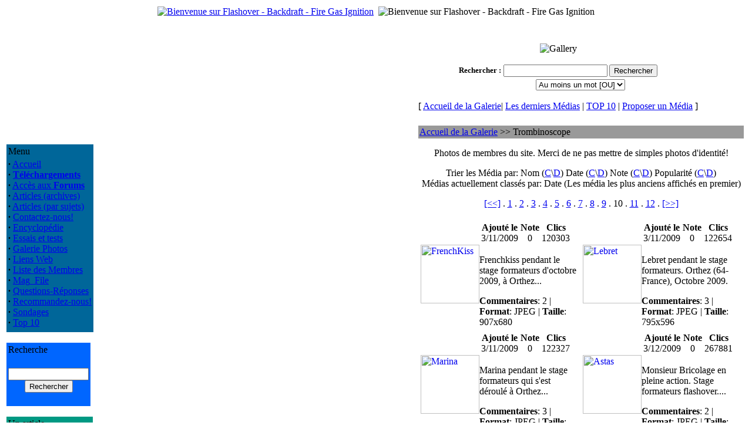

--- FILE ---
content_type: text/html; charset=UTF-8
request_url: https://flashover.fr/modules.php?op=modload&name=My_eGallery&file=index&do=showgall&gid=1&offset=108&orderby=dateA
body_size: 5119
content:
<!DOCTYPE HTML PUBLIC "-//W3C//DTD HTML 4.01 Transitional//EN">
<html>
<head>
<title>Flashover - Backdraft - Fire Gas Ignition </title>
<meta content="text/html; charset=UTF-8" http-equiv="content-type" />
<meta name="author" content="Copyright (c) 2004-2017 by Flashover - Backdraft - Fire Gas Ignition" />
<meta name="keywords" content="flashover, backdraft, backdraught, explosion, pompier, sapeur, fumees, firefighter" />
<meta name="description" content="Mieux comprendre pour mieux lutter" />
<meta name="robots" content="index, follow" />
<meta name="googlebot" content="index, follow" />
<meta name="rating" content="GENERAL">
<meta name="revisit-after" content="1 days">
<meta name="generator" content="Fiercy Rabbit-MacMini-TextWrangler-A la main comme les Romains" />
<meta property="og:title" content="Flashover - Backdraft - FGI - France"/>
<meta property="og:type" content="website"/>
<meta property="og:url" content="http://www.flashover.fr"/>
<meta property="og:site_name" content="Flashover - Backdraft - FGI - France"/>
<meta property="og:description" content="Nous vous informons sur les Progressions Rapides du Feu depuis Juin 2004."/>
<meta name="GENERATOR" CONTENT="PHP-Nuke 7.0.1 Fr - Copyright 2003 by http://phpnuke.org">
<script type="text/javascript">
<!--
function openwindow(){
	window.open ("modules/My_eGallery/copyright.php","Copyright","toolbar=no,location=no,directories=no,status=no,scrollbars=yes,resizable=no,copyhistory=no,width=400,height=200");
}
//-->
</SCRIPT>

<LINK REL="StyleSheet" HREF="themes/Flash_it/style/style.css" TYPE="text/css">

</head>
<body>
<center>
<table class="top_table">
<tbody>
<tr><td>

<a href="http://www.flashover.fr"><img src="themes/Flash_it/images/logo.gif" Alt="Bienvenue sur Flashover - Backdraft - Fire Gas Ignition"></a>
</td>
<td></td><td align="right">
<img src="themes/Flash_it/images/bandeau.gif" Alt="Bienvenue sur Flashover - Backdraft - Fire Gas Ignition" >
</tbody>
</table>
<br>
<br><table class="principal_table">
<tbody>
<tr>
<td class="principal_block">
<table class="block_tableau" style="border-color: #006699; background-color:#006699;">
<tbody>
<tr>
<td class="block_titre">
Menu</td>
</tr>
<tr>
<td class="block_fond">
<strong>&middot;</strong>&nbsp;<a href="index.php">Accueil</a><br>
<strong>&middot;</strong>&nbsp;<a href="modules.php?name=Downloads"><b>Téléchargements</b></a><br>
<strong>&middot;</strong>&nbsp;<a href="modules.php?name=Forums">Accès aux <b>Forums</b></a><br>
<strong>&middot;</strong>&nbsp;<a href="modules.php?name=Stories_Archive">Articles (archives)</a><br>
<strong>&middot;</strong>&nbsp;<a href="modules.php?name=Topics">Articles (par sujets)</a><br>
<strong>&middot;</strong>&nbsp;<a href="modules.php?name=Feedback">Contactez-nous!</a><br>
<strong>&middot;</strong>&nbsp;<a href="modules.php?name=Encyclopedia">Encyclop&eacute;die</a><br>
<strong>&middot;</strong>&nbsp;<a href="modules.php?name=Reviews">Essais et tests</a><br>
<strong>&middot;</strong>&nbsp;<a href="modules.php?name=My_eGallery">Galerie Photos</a><br>
<strong>&middot;</strong>&nbsp;<a href="modules.php?name=Web_Links">Liens Web</a><br>
<strong>&middot;</strong>&nbsp;<a href="modules.php?name=Members_List">Liste des Membres</a><br>
<strong>&middot;</strong>&nbsp;<a href="modules.php?name=Mag_File">Mag_File</a><br>
<strong>&middot;</strong>&nbsp;<a href="modules.php?name=FAQ">Questions-Réponses</a><br>
<strong>&middot;</strong>&nbsp;<a href="modules.php?name=Recommend_Us">Recommandez-nous!</a><br>
<strong>&middot;</strong>&nbsp;<a href="modules.php?name=Surveys">Sondages</a><br>
<strong>&middot;</strong>&nbsp;<a href="modules.php?name=Top">Top 10</a><br>
</td>
</tr>
<tr>
<td>
</td>
</tr>
</tbody>
</table>
<br>
<table class="block_tableau" style="border-color: #0066FF; background-color:#0066FF;">
<tbody>
<tr>
<td class="block_titre">
Recherche</td>
</tr>
<tr>
<td class="block_fond">
<form action="modules.php?name=Search" method="post"><br><center><input type="text" name="query" size="15" maxlength="50"><br><input type="submit" value="Rechercher"></center></form></td>
</tr>
<tr>
<td>
</td>
</tr>
</tbody>
</table>
<br>
<table class="block_tableau" style="border-color: #009983; background-color:#009983;">
<tbody>
<tr>
<td class="block_titre">
Un article...</td>
</tr>
<tr>
<td class="block_fond">
<br><center><a href="modules.php?name=News&amp;new_topic="><img src="images/topics/tactique.gif" border="0" alt="Tactique et Pratique" title="Tactique et Pratique"></a></center><br><table border="0" width="100%"><tr><td valign="top"><strong><a href="modules.php?name=News&amp;file=article&amp;sid=102">Tactique (V)</a></strong></td></tr><tr><td valign="top">- Paru le 09/01/2010</td></tr><tr><td valign="top">- Déjà lu 42022 fois.</td></tr></table></td>
</tr>
<tr>
<td>
</td>
</tr>
</tbody>
</table>
<br>
<table class="block_tableau" style="border-color: #941C31; background-color:#941C31;">
<tbody>
<tr>
<td class="block_titre">
Image de la Galerie</td>
</tr>
<tr>
<td class="block_fond">
<center><a href="modules.php?op=modload&amp;name=My_eGallery&amp;file=index&amp;do=showpic&amp;pid=696"><img src="modules/My_eGallery/gallery/formations/2009-Draguignan/thumb/DSC01473.JPG" border="0" alt="Cours formateurs flashover - Draguignan (Canjuers-France) 2009"><br><font size="-1">DSC01473.JPG</font></a></center></td>
</tr>
<tr>
<td>
</td>
</tr>
</tbody>
</table>
<br>
<table class="block_tableau" style="border-color: #009983; background-color:#009983;">
<tbody>
<tr>
<td class="block_titre">
Facebook</td>
</tr>
<tr>
<td class="block_fond">
<center>
<div align="justify"><span>Un petit clic pour aimer la page Tantad Flashover.fr sur Facebook. Merci!<br></span></div><div id=fb-root></div>
<script>(function(d, s, id) {
  var js, fjs = d.getElementsByTagName(s)[0];
  if (d.getElementById(id)) return;
  js = d.createElement(s); js.id = id;
  js.src = "//connect.facebook.net/fr_FR/sdk.js#xfbml=1&version=v2.8&appId=586142371592994";
  fjs.parentNode.insertBefore(js, fjs);
}(document, 'script', 'facebook-jssdk'));</script>

<div class=fb-like data-href=https://www.facebook.com/Tantad-Flashoverfr-364788535255/ data-width="150" data-layout="box_count" data-action="like" data-size="large" data-show-faces="true" data-share="true"></div>
</center>
</td>
</tr>
<tr>
<td>
</td>
</tr>
</tbody>
</table>
<br>
<table class="block_tableau" style="border-color: #941C31; background-color:#941C31;">
<tbody>
<tr>
<td class="block_titre">
Amazon</td>
</tr>
<tr>
<td class="block_fond">
<br>
<center><a href="http://www.amazon.fr/dp/2203132078/?tag=flashoverfr-21" target="_blank"><img src="images/amazon/2203132078.jpg" border="0" alt=""></a><br><br>
<a href="modules.php?name=Amazon">Voir tous les livres</a><br></center></td>
</tr>
<tr>
<td>
</td>
</tr>
</tbody>
</table>
<br>
<table class="block_tableau" style="border-color: #006699; background-color:#006699;">
<tbody>
<tr>
<td class="block_titre">
Téléchargement</td>
</tr>
<tr>
<td class="block_fond">
Voici les 6 fichiers les plus r&eacute;cents, propos&eacute;s en t&eacute;l&eacute;chargement.<br><br>
<div class="content_left">
<strong>&middot;</strong>
&nbsp;<a href="modules.php?name=Downloads&amp;d_op=viewdownload&amp;cid=1">Lisbon-2011</a><br>Présentation de la rencontre internationale de formateurs flashover-CFBT qui s'est tenue à Lisbonne(Portugal), du 16 au 20 mai 2011.<br>
<strong>&middot;</strong>
&nbsp;<a href="modules.php?name=Downloads&amp;d_op=viewdownload&amp;cid=1">Kit pédagogique formateur flashover</a><br>Extrait de quelques-uns des documents du kit formateur remis aux formateurs flashover lors du stage formateurs Tantad. Version multilangue, plus complète que la précédente, avec descriptif du contenu du stage formateur.<br>
<strong>&middot;</strong>
&nbsp;<a href="modules.php?name=Downloads&amp;d_op=viewdownload&amp;cid=4">GNR Lances</a><br><strong>&middot;</strong>
&nbsp;<a href="modules.php?name=Downloads&amp;d_op=viewdownload&amp;cid=1">FDS 47 et Smokeview</a><br><strong>&middot;</strong>
&nbsp;<a href="modules.php?name=Downloads&amp;d_op=viewdownload&amp;cid=1">Installer un caisson...</a><br><strong>&middot;</strong>
&nbsp;<a href="modules.php?name=Downloads&amp;d_op=viewdownload&amp;cid=9">Utilisation barre Halligan</a><br></div>
</td>
</tr>
<tr>
<td>
</td>
</tr>
</tbody>
</table>
<br>
</td>
<td>&nbsp;</td>
<td class="principal_centre">

<!-- Fonction OpenTable() -->
<table class="defaut_table">
<tbody>
<tr>
<td>
<p align="center"><img src="modules/My_eGallery/images/gallery-logo.gif" alt="Gallery" border="0"></p><center><form action="modules.php?op=modload&amp;name=My_eGallery&amp;file=index" method="post"><input type="hidden" name="do" value="search"><input type="hidden" name="search_picname" value="1"><input type="hidden" name="search_picdesc" value="1"><input type="hidden" name="search_catname" value="0"><input type="hidden" name="search_catdesc" value="0"><table border="0" cellpadding="2" cellspacing="0" summary="Search form to help in locating the items you are looking for."><tr><td nowrap><font size="2"><b><label for="q">Rechercher</label>&nbsp;:</b></font></td><td colspan="2" align="center"><font size="2"><input type="text" name="q" id="q" size="20" maxlength="255" value=""> <input type="submit" value="Rechercher"></font></td></tr><tr><td>&nbsp;</td><td colspan="2" align="center"><font size="2"><select name="bool" size="1"><option value='AND'>Tous les mots [ET]</option><option value='OR' selected>Au moins un mot [OU]</option></select></font></td></tr></table></form></center><p align="center"><font class="content">[ </font> <a class="content" href="modules.php?op=modload&amp;name=My_eGallery&amp;file=index">Accueil de la Galerie</a><font class="content">|</font> <a class="content" href="modules.php?op=modload&name=My_eGallery&file=index&do=last">Les derniers M&eacute;dias</a> <font class="content">|</font> <a class="content" href="modules.php?op=modload&amp;name=My_eGallery&amp;file=index&amp;do=top">TOP 10</a> <font class="content">|</font> <a class="content" href="modules.php?op=modload&amp;name=My_eGallery&amp;file=index&amp;do=upload">Proposer un M&eacute;dia</a> <font class="content">]</font></p>
<!-- Fonction CloseTable() -->
</td>
</tr>
</tbody>
</table>
<br>

<!-- Fonction OpenTable() -->
<table class="defaut_table">
<tbody>
<tr>
<td>
<table width="100%" border="0" cellspacing="0" cellpadding="0" bgcolor="#000000"><tr><td><table width="100%" border="0" cellspacing="0" cellpadding="2" bgcolor="#999999"><tr><td><a class="content" href="modules.php?op=modload&amp;name=My_eGallery&amp;file=index">Accueil de la Galerie</a><font class="content"> &gt;&gt; Trombinoscope</font>
	</td></tr>
	</table>
	</td></tr>
	</table><p align="center"><font class="content">Photos de membres du site. Merci de ne pas mettre de simples photos d'identité!</font></p>
<p align="center"><font class="tiny">Trier les M&eacute;dia par: Nom (<a class="tiny" href="modules.php?op=modload&amp;name=My_eGallery&amp;file=index&amp;do=showgall&amp;gid=1&amp;offset=108&amp;orderby=titleA">C</a>\<a href="modules.php?op=modload&amp;name=My_eGallery&amp;file=index&amp;do=showgall&amp;gid=1&amp;offset=108&amp;orderby=titleD">D</a>) Date (<a class="tiny" href="modules.php?op=modload&amp;name=My_eGallery&amp;file=index&amp;do=showgall&amp;gid=1&amp;offset=108&amp;orderby=dateA">C</a>\<a href="modules.php?op=modload&amp;name=My_eGallery&amp;file=index&amp;do=showgall&amp;gid=1&amp;offset=108&amp;orderby=dateD">D</a>) Note (<a class="tiny" href="modules.php?op=modload&amp;name=My_eGallery&amp;file=index&amp;do=showgall&amp;gid=1&amp;offset=108&amp;orderby=ratingA">C</a>\<a href="modules.php?op=modload&amp;name=My_eGallery&amp;file=index&amp;do=showgall&amp;gid=1&amp;offset=108&amp;orderby=ratingD">D</a>) Popularité (<a class="tiny" href="modules.php?op=modload&amp;name=My_eGallery&amp;file=index&amp;do=showgall&amp;gid=1&amp;offset=108&amp;orderby=hitsA">C</a>\<a href="modules.php?op=modload&amp;name=My_eGallery&amp;file=index&amp;do=showgall&amp;gid=1&amp;offset=108&amp;orderby=hitsD">D</a>) <br>M&eacute;dias actuellement class&eacute;s par: Date (Les m&eacute;dia les plus anciens affich&eacute;s en premier)</font></p><p align="center"><a class="content" href="modules.php?op=modload&amp;name=My_eGallery&amp;file=index&amp;do=showgall&amp;gid=1&amp;offset=96&amp;orderby=dateA">[&lt;&lt;]</a>&nbsp;.&nbsp;<a class="content" href="modules.php?op=modload&amp;name=My_eGallery&amp;file=index&amp;do=showgall&amp;gid=1&amp;offset=0&amp;orderby=dateA">1</a>&nbsp;.&nbsp;<a class="content" href="modules.php?op=modload&amp;name=My_eGallery&amp;file=index&amp;do=showgall&amp;gid=1&amp;offset=12&amp;orderby=dateA">2</a>&nbsp;.&nbsp;<a class="content" href="modules.php?op=modload&amp;name=My_eGallery&amp;file=index&amp;do=showgall&amp;gid=1&amp;offset=24&amp;orderby=dateA">3</a>&nbsp;.&nbsp;<a class="content" href="modules.php?op=modload&amp;name=My_eGallery&amp;file=index&amp;do=showgall&amp;gid=1&amp;offset=36&amp;orderby=dateA">4</a>&nbsp;.&nbsp;<a class="content" href="modules.php?op=modload&amp;name=My_eGallery&amp;file=index&amp;do=showgall&amp;gid=1&amp;offset=48&amp;orderby=dateA">5</a>&nbsp;.&nbsp;<a class="content" href="modules.php?op=modload&amp;name=My_eGallery&amp;file=index&amp;do=showgall&amp;gid=1&amp;offset=60&amp;orderby=dateA">6</a>&nbsp;.&nbsp;<a class="content" href="modules.php?op=modload&amp;name=My_eGallery&amp;file=index&amp;do=showgall&amp;gid=1&amp;offset=72&amp;orderby=dateA">7</a>&nbsp;.&nbsp;<a class="content" href="modules.php?op=modload&amp;name=My_eGallery&amp;file=index&amp;do=showgall&amp;gid=1&amp;offset=84&amp;orderby=dateA">8</a>&nbsp;.&nbsp;<a class="content" href="modules.php?op=modload&amp;name=My_eGallery&amp;file=index&amp;do=showgall&amp;gid=1&amp;offset=96&amp;orderby=dateA">9</a>&nbsp;.&nbsp;<font class="content">10&nbsp;.&nbsp;</font><a class="content" href="modules.php?op=modload&amp;name=My_eGallery&amp;file=index&amp;do=showgall&amp;gid=1&amp;offset=120&amp;orderby=dateA">11</a>&nbsp;.&nbsp;<a class="content" href="modules.php?op=modload&amp;name=My_eGallery&amp;file=index&amp;do=showgall&amp;gid=1&amp;offset=132&amp;orderby=dateA">12</a>&nbsp;.&nbsp;<a class="content" href="modules.php?op=modload&amp;name=My_eGallery&amp;file=index&amp;do=showgall&amp;gid=1&amp;offset=120&amp;orderby=dateA">[&gt;&gt;]</a></p><table border="0" width="100%" align="center" cellpadding="2"><tr><td width="50%"><table border="0" cellpadding="0" cellspacing="0">
<tr>
	<td>
		<a class="content" href="modules.php?op=modload&amp;name=My_eGallery&amp;file=index&amp;do=showpic&amp;pid=502&amp;orderby=dateA"><img src="modules/My_eGallery/gallery/trombinoscope/thumb/1257264809.JPG" width="100" alt="FrenchKiss" border="0" align="MIDDLE"></a>
	</td>
	<td valign="top">
		<p>
				<table>
				<tr>
					<td align="center">
						<font class="content"><b>Ajout&eacute; le</b></font><br><font class="tiny"> 3/11/2009</font>
					</td>
					<td align="center">
						<font class="content"><b>Note</b><br>0</font>
					</td>
					<td align="center">
						<font class="content"><b>Clics</b><br>120303</font>
					</td>
					<td align="center">
						
					</td>
				</tr>
				</table>
		</p>
		<p>
				<font class="tiny">Frenchkiss pendant le stage formateurs d'octobre 2009, à Orthez...</font>

		</p>
		<p>
				<font class="tiny"><b>Commentaires</b>: 2</font> | <font class="tiny"><b>Format</b>: JPEG</font> | <font class="tiny"><b>Taille</b>: 907x680</font>
		</p>
	</td>
</tr>
</table></td><td width="50%"><table border="0" cellpadding="0" cellspacing="0">
<tr>
	<td>
		<a class="content" href="modules.php?op=modload&amp;name=My_eGallery&amp;file=index&amp;do=showpic&amp;pid=500&amp;orderby=dateA"><img src="modules/My_eGallery/gallery/trombinoscope/thumb/1257264847.JPG" width="100" alt="Lebret" border="0" align="MIDDLE"></a>
	</td>
	<td valign="top">
		<p>
				<table>
				<tr>
					<td align="center">
						<font class="content"><b>Ajout&eacute; le</b></font><br><font class="tiny"> 3/11/2009</font>
					</td>
					<td align="center">
						<font class="content"><b>Note</b><br>0</font>
					</td>
					<td align="center">
						<font class="content"><b>Clics</b><br>122654</font>
					</td>
					<td align="center">
						
					</td>
				</tr>
				</table>
		</p>
		<p>
				<font class="tiny">Lebret pendant le stage formateurs. Orthez (64-France), Octobre 2009.</font>

		</p>
		<p>
				<font class="tiny"><b>Commentaires</b>: 3</font> | <font class="tiny"><b>Format</b>: JPEG</font> | <font class="tiny"><b>Taille</b>: 795x596</font>
		</p>
	</td>
</tr>
</table></td></tr><tr><td width="50%"><table border="0" cellpadding="0" cellspacing="0">
<tr>
	<td>
		<a class="content" href="modules.php?op=modload&amp;name=My_eGallery&amp;file=index&amp;do=showpic&amp;pid=498&amp;orderby=dateA"><img src="modules/My_eGallery/gallery/trombinoscope/thumb/1257264889.JPG" width="100" alt="Marina" border="0" align="MIDDLE"></a>
	</td>
	<td valign="top">
		<p>
				<table>
				<tr>
					<td align="center">
						<font class="content"><b>Ajout&eacute; le</b></font><br><font class="tiny"> 3/11/2009</font>
					</td>
					<td align="center">
						<font class="content"><b>Note</b><br>0</font>
					</td>
					<td align="center">
						<font class="content"><b>Clics</b><br>122327</font>
					</td>
					<td align="center">
						
					</td>
				</tr>
				</table>
		</p>
		<p>
				<font class="tiny">Marina pendant le stage formateurs qui s'est déroulé à Orthez...</font>

		</p>
		<p>
				<font class="tiny"><b>Commentaires</b>: 3</font> | <font class="tiny"><b>Format</b>: JPEG</font> | <font class="tiny"><b>Taille</b>: 907x680</font>
		</p>
	</td>
</tr>
</table></td><td width="50%"><table border="0" cellpadding="0" cellspacing="0">
<tr>
	<td>
		<a class="content" href="modules.php?op=modload&amp;name=My_eGallery&amp;file=index&amp;do=showpic&amp;pid=525&amp;orderby=dateA"><img src="modules/My_eGallery/gallery/trombinoscope/thumb/1259852337.JPG" width="100" alt="Astas" border="0" align="MIDDLE"></a>
	</td>
	<td valign="top">
		<p>
				<table>
				<tr>
					<td align="center">
						<font class="content"><b>Ajout&eacute; le</b></font><br><font class="tiny"> 3/12/2009</font>
					</td>
					<td align="center">
						<font class="content"><b>Note</b><br>0</font>
					</td>
					<td align="center">
						<font class="content"><b>Clics</b><br>267881</font>
					</td>
					<td align="center">
						
					</td>
				</tr>
				</table>
		</p>
		<p>
				<font class="tiny">Monsieur Bricolage en pleine action. Stage formateurs flashover....</font>

		</p>
		<p>
				<font class="tiny"><b>Commentaires</b>: 2</font> | <font class="tiny"><b>Format</b>: JPEG</font> | <font class="tiny"><b>Taille</b>: 1024x768</font>
		</p>
	</td>
</tr>
</table></td></tr><tr><td width="50%"><table border="0" cellpadding="0" cellspacing="0">
<tr>
	<td>
		<a class="content" href="modules.php?op=modload&amp;name=My_eGallery&amp;file=index&amp;do=showpic&amp;pid=526&amp;orderby=dateA"><img src="modules/My_eGallery/gallery/trombinoscope/thumb/1259852394.JPG" width="100" alt="Amarante64" border="0" align="MIDDLE"></a>
	</td>
	<td valign="top">
		<p>
				<table>
				<tr>
					<td align="center">
						<font class="content"><b>Ajout&eacute; le</b></font><br><font class="tiny"> 3/12/2009</font>
					</td>
					<td align="center">
						<font class="content"><b>Note</b><br>0</font>
					</td>
					<td align="center">
						<font class="content"><b>Clics</b><br>122540</font>
					</td>
					<td align="center">
						
					</td>
				</tr>
				</table>
		</p>
		<p>
				<font class="tiny">Et c'est ça qu'on nomme Adjudant????
Stage formateurs flashover....</font>

		</p>
		<p>
				<font class="tiny"><b>Commentaires</b>: 4</font> | <font class="tiny"><b>Format</b>: JPEG</font> | <font class="tiny"><b>Taille</b>: 1024x768</font>
		</p>
	</td>
</tr>
</table></td><td width="50%"><table border="0" cellpadding="0" cellspacing="0">
<tr>
	<td>
		<a class="content" href="modules.php?op=modload&amp;name=My_eGallery&amp;file=index&amp;do=showpic&amp;pid=519&amp;orderby=dateA"><img src="modules/My_eGallery/gallery/trombinoscope/thumb/1259852672.JPG" width="100" alt="Stage Orthez" border="0" align="MIDDLE"></a>
	</td>
	<td valign="top">
		<p>
				<table>
				<tr>
					<td align="center">
						<font class="content"><b>Ajout&eacute; le</b></font><br><font class="tiny"> 3/12/2009</font>
					</td>
					<td align="center">
						<font class="content"><b>Note</b><br>0</font>
					</td>
					<td align="center">
						<font class="content"><b>Clics</b><br>121564</font>
					</td>
					<td align="center">
						
					</td>
				</tr>
				</table>
		</p>
		<p>
				<font class="tiny">La fine équipe! Stage formateurs flashover. Lacq-Orthez (France),...</font>

		</p>
		<p>
				<font class="tiny"><b>Commentaires</b>: 1</font> | <font class="tiny"><b>Format</b>: JPEG</font> | <font class="tiny"><b>Taille</b>: 1024x768</font>
		</p>
	</td>
</tr>
</table></td></tr><tr><td width="50%"><table border="0" cellpadding="0" cellspacing="0">
<tr>
	<td>
		<a class="content" href="modules.php?op=modload&amp;name=My_eGallery&amp;file=index&amp;do=showpic&amp;pid=520&amp;orderby=dateA"><img src="modules/My_eGallery/gallery/trombinoscope/thumb/1259852726.JPG" width="100" alt="Après l'effort" border="0" align="MIDDLE"></a>
	</td>
	<td valign="top">
		<p>
				<table>
				<tr>
					<td align="center">
						<font class="content"><b>Ajout&eacute; le</b></font><br><font class="tiny"> 3/12/2009</font>
					</td>
					<td align="center">
						<font class="content"><b>Note</b><br>0</font>
					</td>
					<td align="center">
						<font class="content"><b>Clics</b><br>121139</font>
					</td>
					<td align="center">
						
					</td>
				</tr>
				</table>
		</p>
		<p>
				<font class="tiny">Une partie des stagiaires après un brulage. Stage formateurs flashover....</font>

		</p>
		<p>
				<font class="tiny"><b>Commentaires</b>: 5</font> | <font class="tiny"><b>Format</b>: JPEG</font> | <font class="tiny"><b>Taille</b>: 1024x768</font>
		</p>
	</td>
</tr>
</table></td><td width="50%"><table border="0" cellpadding="0" cellspacing="0">
<tr>
	<td>
		<a class="content" href="modules.php?op=modload&amp;name=My_eGallery&amp;file=index&amp;do=showpic&amp;pid=521&amp;orderby=dateA"><img src="modules/My_eGallery/gallery/trombinoscope/thumb/1259852784.JPG" width="100" alt="Stage Orthez" border="0" align="MIDDLE"></a>
	</td>
	<td valign="top">
		<p>
				<table>
				<tr>
					<td align="center">
						<font class="content"><b>Ajout&eacute; le</b></font><br><font class="tiny"> 3/12/2009</font>
					</td>
					<td align="center">
						<font class="content"><b>Note</b><br>0</font>
					</td>
					<td align="center">
						<font class="content"><b>Clics</b><br>121514</font>
					</td>
					<td align="center">
						
					</td>
				</tr>
				</table>
		</p>
		<p>
				<font class="tiny">Une partie des stagiaires. Stage formateurs flashover. Lacq-Orthez...</font>

		</p>
		<p>
				<font class="tiny"><b>Commentaires</b>: 1</font> | <font class="tiny"><b>Format</b>: JPEG</font> | <font class="tiny"><b>Taille</b>: 1024x768</font>
		</p>
	</td>
</tr>
</table></td></tr><tr><td width="50%"><table border="0" cellpadding="0" cellspacing="0">
<tr>
	<td>
		<a class="content" href="modules.php?op=modload&amp;name=My_eGallery&amp;file=index&amp;do=showpic&amp;pid=522&amp;orderby=dateA"><img src="modules/My_eGallery/gallery/trombinoscope/thumb/1259852823.JPG" width="100" alt="Les manouches" border="0" align="MIDDLE"></a>
	</td>
	<td valign="top">
		<p>
				<table>
				<tr>
					<td align="center">
						<font class="content"><b>Ajout&eacute; le</b></font><br><font class="tiny"> 3/12/2009</font>
					</td>
					<td align="center">
						<font class="content"><b>Note</b><br>0</font>
					</td>
					<td align="center">
						<font class="content"><b>Clics</b><br>120272</font>
					</td>
					<td align="center">
						
					</td>
				</tr>
				</table>
		</p>
		<p>
				<font class="tiny">On est pas des manouches!! Stage formateurs flashover. Lacq-Orthez...</font>

		</p>
		<p>
				<font class="tiny"><b>Commentaires</b>: 3</font> | <font class="tiny"><b>Format</b>: JPEG</font> | <font class="tiny"><b>Taille</b>: 1024x768</font>
		</p>
	</td>
</tr>
</table></td><td width="50%"><table border="0" cellpadding="0" cellspacing="0">
<tr>
	<td>
		<a class="content" href="modules.php?op=modload&amp;name=My_eGallery&amp;file=index&amp;do=showpic&amp;pid=523&amp;orderby=dateA"><img src="modules/My_eGallery/gallery/trombinoscope/thumb/1259852876.JPG" width="100" alt="Dos" border="0" align="MIDDLE"></a>
	</td>
	<td valign="top">
		<p>
				<table>
				<tr>
					<td align="center">
						<font class="content"><b>Ajout&eacute; le</b></font><br><font class="tiny"> 3/12/2009</font>
					</td>
					<td align="center">
						<font class="content"><b>Note</b><br>0</font>
					</td>
					<td align="center">
						<font class="content"><b>Clics</b><br>123572</font>
					</td>
					<td align="center">
						
					</td>
				</tr>
				</table>
		</p>
		<p>
				<font class="tiny">Rien de tel que les Portugais quand ils se mettent au travail! Dos Santos...</font>

		</p>
		<p>
				<font class="tiny"><b>Commentaires</b>: 4</font> | <font class="tiny"><b>Format</b>: JPEG</font> | <font class="tiny"><b>Taille</b>: 1024x768</font>
		</p>
	</td>
</tr>
</table></td></tr><tr><td width="50%"><table border="0" cellpadding="0" cellspacing="0">
<tr>
	<td>
		<a class="content" href="modules.php?op=modload&amp;name=My_eGallery&amp;file=index&amp;do=showpic&amp;pid=524&amp;orderby=dateA"><img src="modules/My_eGallery/gallery/trombinoscope/thumb/1259852913.JPG" width="100" alt="Napoléon" border="0" align="MIDDLE"></a>
	</td>
	<td valign="top">
		<p>
				<table>
				<tr>
					<td align="center">
						<font class="content"><b>Ajout&eacute; le</b></font><br><font class="tiny"> 3/12/2009</font>
					</td>
					<td align="center">
						<font class="content"><b>Note</b><br>0</font>
					</td>
					<td align="center">
						<font class="content"><b>Clics</b><br>120620</font>
					</td>
					<td align="center">
						
					</td>
				</tr>
				</table>
		</p>
		<p>
				<font class="tiny">Tout est dans la concentration. Stage formateurs flashover. Lacq-Orthez...</font>

		</p>
		<p>
				<font class="tiny"><b>Commentaires</b>: 3</font> | <font class="tiny"><b>Format</b>: JPEG</font> | <font class="tiny"><b>Taille</b>: 1024x768</font>
		</p>
	</td>
</tr>
</table></td><td width="50%"><table border="0" cellpadding="0" cellspacing="0">
<tr>
	<td>
		<a class="content" href="modules.php?op=modload&amp;name=My_eGallery&amp;file=index&amp;do=showpic&amp;pid=533&amp;orderby=dateA"><img src="modules/My_eGallery/gallery/trombinoscope/thumb/1259852961.JPG" width="100" alt="Amarante64 (Beber)" border="0" align="MIDDLE"></a>
	</td>
	<td valign="top">
		<p>
				<table>
				<tr>
					<td align="center">
						<font class="content"><b>Ajout&eacute; le</b></font><br><font class="tiny"> 3/12/2009</font>
					</td>
					<td align="center">
						<font class="content"><b>Note</b><br>0</font>
					</td>
					<td align="center">
						<font class="content"><b>Clics</b><br>120940</font>
					</td>
					<td align="center">
						
					</td>
				</tr>
				</table>
		</p>
		<p>
				<font class="tiny">Ben oui, je sais écrire... Stage formateurs flashover. Lacq-Orthez...</font>

		</p>
		<p>
				<font class="tiny"><b>Commentaires</b>: 5</font> | <font class="tiny"><b>Format</b>: JPEG</font> | <font class="tiny"><b>Taille</b>: 1024x768</font>
		</p>
	</td>
</tr>
</table></td></tr><tr></tr></table><center><br><a class="content" href="modules.php?op=modload&amp;name=My_eGallery&amp;file=index&amp;do=showgall&amp;gid=1&amp;offset=96&amp;orderby=dateA">[&lt;&lt;]</a>&nbsp;.&nbsp;<a class="content" href="modules.php?op=modload&amp;name=My_eGallery&amp;file=index&amp;do=showgall&amp;gid=1&amp;offset=0&amp;orderby=dateA">1</a>&nbsp;.&nbsp;<a class="content" href="modules.php?op=modload&amp;name=My_eGallery&amp;file=index&amp;do=showgall&amp;gid=1&amp;offset=12&amp;orderby=dateA">2</a>&nbsp;.&nbsp;<a class="content" href="modules.php?op=modload&amp;name=My_eGallery&amp;file=index&amp;do=showgall&amp;gid=1&amp;offset=24&amp;orderby=dateA">3</a>&nbsp;.&nbsp;<a class="content" href="modules.php?op=modload&amp;name=My_eGallery&amp;file=index&amp;do=showgall&amp;gid=1&amp;offset=36&amp;orderby=dateA">4</a>&nbsp;.&nbsp;<a class="content" href="modules.php?op=modload&amp;name=My_eGallery&amp;file=index&amp;do=showgall&amp;gid=1&amp;offset=48&amp;orderby=dateA">5</a>&nbsp;.&nbsp;<a class="content" href="modules.php?op=modload&amp;name=My_eGallery&amp;file=index&amp;do=showgall&amp;gid=1&amp;offset=60&amp;orderby=dateA">6</a>&nbsp;.&nbsp;<a class="content" href="modules.php?op=modload&amp;name=My_eGallery&amp;file=index&amp;do=showgall&amp;gid=1&amp;offset=72&amp;orderby=dateA">7</a>&nbsp;.&nbsp;<a class="content" href="modules.php?op=modload&amp;name=My_eGallery&amp;file=index&amp;do=showgall&amp;gid=1&amp;offset=84&amp;orderby=dateA">8</a>&nbsp;.&nbsp;<a class="content" href="modules.php?op=modload&amp;name=My_eGallery&amp;file=index&amp;do=showgall&amp;gid=1&amp;offset=96&amp;orderby=dateA">9</a>&nbsp;.&nbsp;<font class="content">10&nbsp;.&nbsp;</font><a class="content" href="modules.php?op=modload&amp;name=My_eGallery&amp;file=index&amp;do=showgall&amp;gid=1&amp;offset=120&amp;orderby=dateA">11</a>&nbsp;.&nbsp;<a class="content" href="modules.php?op=modload&amp;name=My_eGallery&amp;file=index&amp;do=showgall&amp;gid=1&amp;offset=132&amp;orderby=dateA">12</a>&nbsp;.&nbsp;<a class="content" href="modules.php?op=modload&amp;name=My_eGallery&amp;file=index&amp;do=showgall&amp;gid=1&amp;offset=120&amp;orderby=dateA">[&gt;&gt;]</a><br></center>
<!-- Fonction CloseTable() -->
</td>
</tr>
</tbody>
</table>
<div align="right"><a href="javascript:openwindow()">My eGallery &copy;</a></div></td></tr></tbody></table>
<font class="footmsg">
<br>Tous les Logos et Marques de ce site sont la propriété de leurs propriétaires respectifs. Les commentaires sont la propriété de leurs auteurs et ne sauraient engager la responsabilité des gestionnaires ou de l'hébergeur de ce site. En cas de problèmes, questions etc. contactez le <a href="mailto:webmaster@flashover.fr">webmaster</a>.<br><br>
Page G&eacute;n&eacute;r&eacute;e en: 0.062 Secondes - PHP Version 7.0.33<br>PHP-Nuke est un système de gestion de portail développé en PHP.<b> PHP-Nuke est un logiciel libre sous licence <a href=http://www.gnu.org>GNU/GPL</a>.</b><br>
</font>
</body>
</html>File: /home/flashove/www/modules/My_eGallery/public/displayCategory.php<br>
Line: 92<br>
Type: 8<br>
Message: Undefined variable: out<br>
User-Agent: Mozilla/5.0 (Macintosh; Intel Mac OS X 10_15_7) AppleWebKit/537.36 (KHTML, like Gecko) Chrome/131.0.0.0 Safari/537.36; ClaudeBot/1.0; +claudebot@anthropic.com)<br>
Ip: 3.143.113.228<br>
